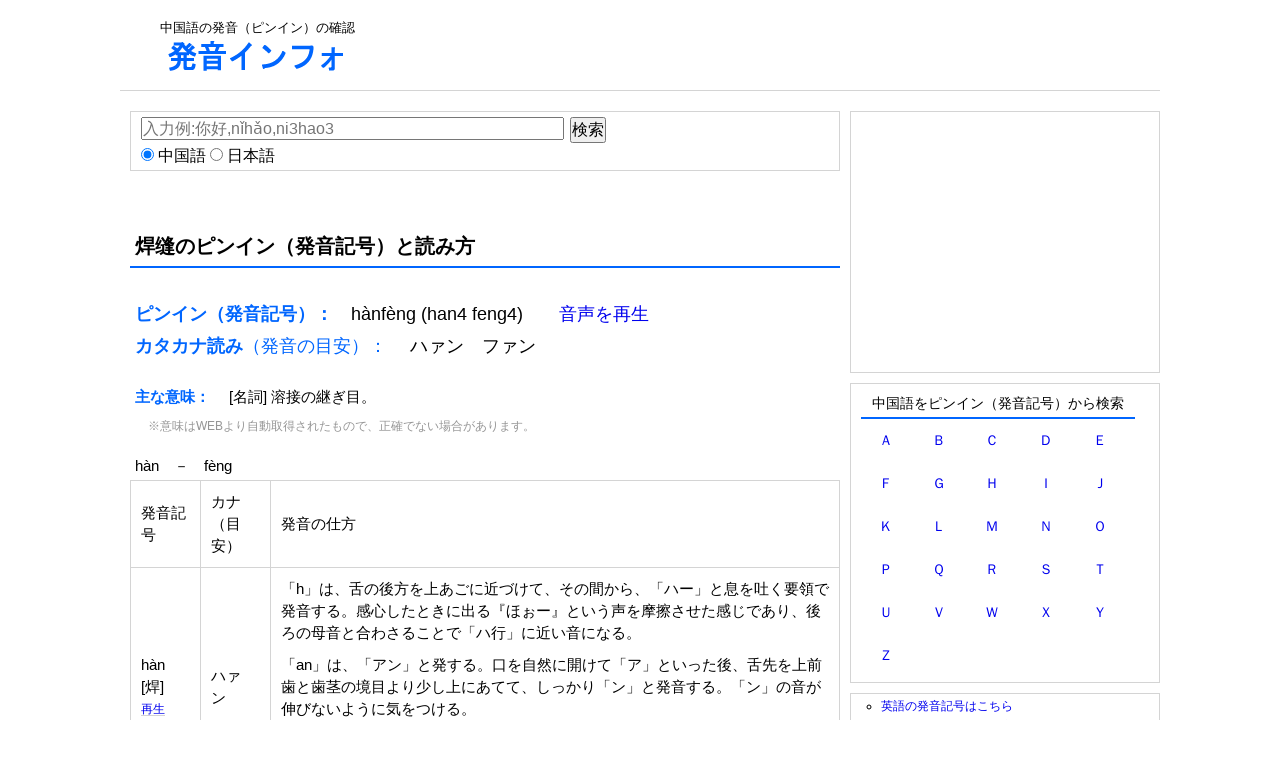

--- FILE ---
content_type: text/html; charset=UTF-8
request_url: https://zh.hatsuon.info/word/%E7%84%8A%E7%BC%9D
body_size: 14311
content:
<!DOCTYPE html PUBLIC "-//W3C//DTD XHTML 1.0 Transitional//EN" "http://www.w3.org/TR/xhtml1/DTD/xhtml1-transitional.dtd">
<html xmlns="http://www.w3.org/1999/xhtml" xmlns:og="http://ogp.me/ns#" xmlns:fb="http://www.facebook.com/2008/fbml">
<head>
<meta http-equiv="Content-Type" content="text/html; charset=UTF-8" />
<meta name="keywords" content="焊缝,ピンイン,発音記号,読み方,pinyin,中国語,発音">
<meta name="viewport" content="width=device-width; initial-scale=1, minimum-scale=1, maximum-scale=1, user-scalable=no">
<link rel="stylesheet" type="text/css" href="https://hatsuon.info/css/style.css" />


<title>焊缝(hànfèng)のピンイン（発音記号）と読み方: 中国語の発音インフォ</title>


<!--google analytics include-->
<!-- Google tag (gtag.js) -->
<script async src="https://www.googletagmanager.com/gtag/js?id=G-H4LYPH9ZNJ"></script>
<script>
  window.dataLayer = window.dataLayer || [];

  function gtag() {
    dataLayer.push(arguments);
  }
  gtag('js', new Date());

  gtag('config', 'G-H4LYPH9ZNJ');
</script>




<!-- page-level ads -->
<script async src="//pagead2.googlesyndication.com/pagead/js/adsbygoogle.js"></script>
<script>
  (adsbygoogle = window.adsbygoogle || []).push({
    google_ad_client: "ca-pub-6905937617527436",
    enable_page_level_ads: true
  });
</script>
<!--google analytics include end-->

</head>
<body>

<div id="wrap">


<div id="head">


<div id="header-banner">
<!--include-->
<span>中国語の発音（ピンイン）の確認</span>
<div style="margin:5px 0px">
<a href="https://zh.hatsuon.info/"><img src="https://hatsuon.info/img/logo.gif" alt="発音"></a>
</div><!--include end-->

<!--include-->
<!--include end-->
</div>

<div id="header-ad">
<!--adsense-hatsuon-wide.inc-->
<style>
.hatsuon-head-respon { width: 728px; height: 90px; }
@media(max-width: 727px) { .hatsuon-head-respon { width: 320px; height: 100px; } }
</style>
<script async src="//pagead2.googlesyndication.com/pagead/js/adsbygoogle.js"></script>
<!-- hatsuon-head-respon -->
<ins class="adsbygoogle hatsuon-head-respon"
     style="display:inline-block"
     data-ad-client="ca-pub-6905937617527436"
     data-ad-slot="2186592613"></ins>
<script>
(adsbygoogle = window.adsbygoogle || []).push({});
</script><!--adsense-hatsuon-wide.inc end-->
</div>

</div>

    <div id="inner">
	<div id="content">

<div class="kensaku-box">
<form action="" method="post">
<div style="float:left;width:60%">
<div>
<input type="text" placeholder="入力例:你好,nǐhǎo,ni3hao3" name="search_w" style="width:100%;">
</div>
<div style="margin-top:5px">
<input type="radio" name="language" value="chinese" checked> 中国語
<input type="radio" name="language" value="japanese"> 日本語
</div>
</div>
<div style="float:left;margin-left:10px;width:20%">
<input type="submit" value="検索">
</div>
</form>

</div>
<h1 class="hatsuon-h">焊缝のピンイン（発音記号）と読み方</h1><audio id="audio1"><source src="https://zh.hatsuon.info/sound_zh/h/han4feng4_a.mp3" type="audio/mp3"></audio>
<script language="JavaScript"><!--
function playSound1() {
document.getElementById('audio1').play();
}
// --></script>
<audio id="tone1"><source src="https://zh.hatsuon.info/pinyin_tone/pinyin4/han.mp3" type="audio/mp3"></audio>
<script language="JavaScript"><!--
function playTone1() {
document.getElementById('tone1').play();
}
// --></script>
<audio id="tone2"><source src="https://zh.hatsuon.info/pinyin_tone/pinyin4/feng.mp3" type="audio/mp3"></audio>
<script language="JavaScript"><!--
function playTone2() {
document.getElementById('tone2').play();
}
// --></script>
<div class="font4"><font color="#0066FF"><b>ピンイン（発音記号）：　</b></font>hànfèng (han4 feng4)　　<a href="javascript:playSound1()">音声を再生</a></div><div class="font4" style="margin-bottom:20px"><font color="#0066FF"><b>カタカナ読み</b>（発音の目安）：　</font> ハァン　ファン　</div><div class="font1"><font color="#0066FF"><b>主な意味：　</b></font> [名詞] 溶接の継ぎ目。 <div style="font-size:75%;color:#969696;margin:10px;padding:3px;">※意味はWEBより自動取得されたもので、正確でない場合があります。</div></div><div class="font1">hàn　－　fèng</div><table class="word_t"><tr><td style="width:10%">発音記号</td><td style="width:10%">カナ（目安）</td><td>発音の仕方</td></tr><tr><td style="width:10%">hàn<div>[焊]</div><div style="font-size:80%;"><a href="javascript:playTone1()">再生</a></div></td><td style="width:10%">ハァン　</td><td><div>「h」は、舌の後方を上あごに近づけて、その間から、「ハー」と息を吐く要領で発音する。感心したときに出る『ほぉー』という声を摩擦させた感じであり、後ろの母音と合わさることで「ハ行」に近い音になる。</div><div style="margin-top:10px;">
</div><div style="margin-top:10px;">
「an」は、「アン」と発する。口を自然に開けて「ア」といった後、舌先を上前歯と歯茎の境目より少し上にあてて、しっかり「ン」と発音する。「ン」の音が伸びないように気をつける。</div><div style="margin-top:10px;">
</div><div style="margin-top:10px;">
「han」と続けて、「ハァン」となる。<br><br>「à」は第四声。高音から低音へ一気に下げて発音する。</div></td></tr><tr><td style="width:10%">fèng<div>[缝]</div><div style="font-size:80%;"><a href="javascript:playTone2()">再生</a></div></td><td style="width:10%">ファン　</td><td><div>「f」は、上の歯を下唇に軽く当てる。その時できている隙間から、摩擦させながら息を吐き出す。後ろに続く母音と一緒に発音すると、ファ行の音になる。</div><div style="margin-top:10px;">
</div><div style="margin-top:10px;">
「eng」は、「アン」のような音。「e」は、口をあまり開けずに、弱く曖昧に「ア」と言う（「ア」とも「オ」とも聞こえるような音）。続けて、口を軽く開けたまま、舌の奥を持ち上げて（舌先をどこにも付けずに）「ン(ng)」の音を出す。</div><div style="margin-top:10px;">
</div><div style="margin-top:10px;">
「feng」と続けて、「ファン」となる。<br><br>「è」は第四声。高音から低音へ一気に下げて発音する。</div></td></tr></table>




<div class="ad-posi2">
<!--adsense-hatsuon-content.inc-->
<span class="content-ad1">
<style>
.hatsuon-content { width: 336px; height: 280px; }
/*ウインドウサイズが768px以下の時この中のcssに上書きされます。*/
@media(max-width: 768px) { .hatsuon-content { width: 300px; height: 250px; } }
</style>
<script async src="//pagead2.googlesyndication.com/pagead/js/adsbygoogle.js"></script>
<!-- hatsuon-content -->
<ins class="adsbygoogle hatsuon-content"
     style="display:inline-block"
     data-ad-client="ca-pub-6905937617527436"
     data-ad-slot="9076978214"></ins>
<script>
(adsbygoogle = window.adsbygoogle || []).push({});
</script>
</span>

<style>
.hatsuon-content-right { width: 336px; height: 280px; }
/*ウインドウサイズが768px以下の時この中のcssに上書きされます。*/
@media(max-width: 768px) { .hatsuon-content-right { display: none; } }
</style>
<span class="hatsuon-content-right">
<script async src="https://pagead2.googlesyndication.com/pagead/js/adsbygoogle.js"></script>
<!-- hatsuon-content-right -->
<ins class="adsbygoogle hatsuon-content-right"
     style="display:inline-block"
     data-ad-client="ca-pub-6905937617527436"
     data-ad-slot="6844361402"
     data-ad-format="auto"
     data-full-width-responsive="true"></ins>
<script>
     (adsbygoogle = window.adsbygoogle || []).push({});
</script>
</span><!--adsense-hatsuon-content.inc end-->
</div>

<!--random-pickup.inc-->
<table class="word_t">
<tr>
<td>キーワードをランダムでピックアップ</td>
</tr>
<tr>
<td style="line-height:2.5em">

<a href = "https://zh.hatsuon.info/word/%E9%9D%A2%E7%9A%AE">面皮</a>・<a href = "https://zh.hatsuon.info/word/%E6%8C%A4%E6%B2%B9%E6%B2%B9">挤油油</a>・<a href = "https://zh.hatsuon.info/word/%E4%BA%9A%E4%BB%80%E5%85%B0">亚什兰</a>・<a href = "https://zh.hatsuon.info/word/%E7%BB%B3%E5%A2%A8">绳墨</a>・<a href = "https://zh.hatsuon.info/word/%E6%AE%8B%E5%85%B5%E8%B4%A5%E5%B0%86">残兵败将</a>・<a href = "https://zh.hatsuon.info/word/%E9%92%9F%E9%BC%8E%E6%96%87">钟鼎文</a>・<a href = "https://zh.hatsuon.info/word/%E7%A7%9F%E8%B5%81%E4%BA%A7%E4%B8%9A">租赁产业</a>・<a href = "https://zh.hatsuon.info/word/%E8%BF%AA%E6%96%AF%E7%A7%91%E8%88%9E%E5%8E%85">迪斯科舞厅</a>・<a href = "https://zh.hatsuon.info/word/%E5%8F%8D%E5%B0%84%E9%95%9C">反射镜</a>・<a href = "https://zh.hatsuon.info/word/%E9%AB%98%E4%BF%9D%E7%9C%9F">高保真</a>・<a href = "https://zh.hatsuon.info/word/%E9%A9%AC%E4%B8%81%C2%B7%E8%B7%AF%E5%BE%B7">马丁·路德</a>・<a href = "https://zh.hatsuon.info/word/%E6%89%80%E5%BE%97">所得</a>・<a href = "https://zh.hatsuon.info/word/%E9%A1%BA%E7%9C%BC">顺眼</a>・<a href = "https://zh.hatsuon.info/word/%E7%AC%91%E5%93%88%E5%93%88">笑哈哈</a>・<a href = "https://zh.hatsuon.info/word/%E8%AE%A8%E4%BC%90">讨伐</a>・<a href = "https://zh.hatsuon.info/word/%E5%90%97%5B%E5%97%8E%5D">吗[嗎]</a>・<a href = "https://zh.hatsuon.info/word/%E7%9C%A8%E7%9C%BC">眨眼</a>・<a href = "https://zh.hatsuon.info/word/%E6%8A%95%E7%A5%A8%E6%95%B0">投票数</a>・<a href = "https://zh.hatsuon.info/word/%E7%8A%B6%E6%80%81%E6%A0%8F">状态栏</a>・<a href = "https://zh.hatsuon.info/word/%E7%A2%B0%E5%A4%B4%E5%A5%BD%E5%84%BF">碰头好儿</a>



</td>
</tr>
</table><!--random-pickup.inc end-->

<div>
<div class="kensaku-box">
<form action="" method="post">
<div style="float:left;width:60%">
<div>
<input type="text" placeholder="入力例:你好,nǐhǎo,ni3hao3" name="search_w" style="width:100%;">
</div>
<div style="margin-top:5px">
<input type="radio" name="language" value="chinese" checked> 中国語
<input type="radio" name="language" value="japanese"> 日本語
</div>
</div>
<div style="float:left;margin-left:10px;width:20%">
<input type="submit" value="検索">
</div>
</form>

</div></div>

</div><!-- #content end -->


<div id="sideWrap">

<!--hatsuon-sidebar.inc-->
<div class="sidebar-box3">
<!--adsense include-->
<style>
.hatsuon-sidebar { width: 300px; height: 250px; }
/*ウインドウサイズが768px以下の時この中のcssに上書きされます。サイズ変更なし*/
/*@media(max-width: 768px) { .hatsuon-wide { width: 300px; height: 250px; } }*/
</style>
<script async src="//pagead2.googlesyndication.com/pagead/js/adsbygoogle.js"></script>
<!-- hatsuon-sidebar -->
<ins class="adsbygoogle hatsuon-sidebar"
     style="display:inline-block"
     data-ad-client="ca-pub-6905937617527436"
     data-ad-slot="3030444616"></ins>
<script>
(adsbygoogle = window.adsbygoogle || []).push({});
</script>
<!--adsense include end-->
</div>

<div class="sidebar-box1">


<div class="hatsuon_midasi1">中国語をピンイン（発音記号）から検索</div>
<table class="sakuin" align="center">
<tr>
<td><a href="https://zh.hatsuon.info/sakuin/a">Ａ</a></td>
<td><a href="https://zh.hatsuon.info/sakuin/b">Ｂ</a></td>
<td><a href="https://zh.hatsuon.info/sakuin/c">Ｃ</a></td>
<td><a href="https://zh.hatsuon.info/sakuin/d">Ｄ</a></td>
<td><a href="https://zh.hatsuon.info/sakuin/e">Ｅ</a></td>
</tr>
<tr>
<td><a href="https://zh.hatsuon.info/sakuin/f">Ｆ</a></td>
<td><a href="https://zh.hatsuon.info/sakuin/g">Ｇ</a></td>
<td><a href="https://zh.hatsuon.info/sakuin/h">Ｈ</a></td>
<td><a href="https://zh.hatsuon.info/sakuin/i">Ｉ</a></td>
<td><a href="https://zh.hatsuon.info/sakuin/j">Ｊ</a></td>
</tr>
<tr>
<td><a href="https://zh.hatsuon.info/sakuin/k">Ｋ</a></td>
<td><a href="https://zh.hatsuon.info/sakuin/l">Ｌ</a></td>
<td><a href="https://zh.hatsuon.info/sakuin/m">Ｍ</a></td>
<td><a href="https://zh.hatsuon.info/sakuin/n">Ｎ</a></td>
<td><a href="https://zh.hatsuon.info/sakuin/o">Ｏ</a></td>
</tr>
<tr>
<td><a href="https://zh.hatsuon.info/sakuin/p">Ｐ</a></td>
<td><a href="https://zh.hatsuon.info/sakuin/q">Ｑ</a></td>
<td><a href="https://zh.hatsuon.info/sakuin/r">Ｒ</a></td>
<td><a href="https://zh.hatsuon.info/sakuin/s">Ｓ</a></td>
<td><a href="https://zh.hatsuon.info/sakuin/t">Ｔ</a></td>
</tr>
<tr>
<td><a href="https://zh.hatsuon.info/sakuin/u">Ｕ</a></td>
<td><a href="https://zh.hatsuon.info/sakuin/v">Ｖ</a></td>
<td><a href="https://zh.hatsuon.info/sakuin/w">Ｗ</a></td>
<td><a href="https://zh.hatsuon.info/sakuin/x">Ｘ</a></td>
<td><a href="https://zh.hatsuon.info/sakuin/y">Ｙ</a></td>
</tr>
<tr>
<td><a href="https://zh.hatsuon.info/sakuin/z">Ｚ</a></td>
<td></td>
<td></td>
<td></td>
<td></td>
</tr>
</table>
</div><!-- sidebar-box1 -->

<div class="sidebar-box1">
<ul>
<li>
<a href="https://hatsuon.info/en/">英語の発音記号はこちら</a>
</li>
<li>
<a href="https://zh.hatsuon.info/">中国語のピンイン（発音記号）はこちら</a>
</li>
</ul>
</div><!-- sidebar-box1 -->

<div class="sidebar-box3" style="padding-top:10px; text-align:center;">

<a href="https://px.a8.net/svt/ejp?a8mat=35LJ9D+81CPJU+3NZE+60WN5" target="_blank" rel="nofollow">
<img border="0" width="250" height="250" alt="" src="https://www26.a8.net/svt/bgt?aid=190801345486&wid=002&eno=01&mid=s00000017105001012000&mc=1"></a>
<img border="0" width="1" height="1" src="https://www13.a8.net/0.gif?a8mat=35LJ9D+81CPJU+3NZE+60WN5" alt="">

</div><!-- sidebar-box3 --><!--hatsuon-sidebar.inc end-->

</div><!-- #sideWrap end -->  
</div><!-- #inner end -->


<div id="foot">
<!--footer.inc-->
<div><a href="https://en.hatsuon.info/">英語の発音インフォ</a>｜<a href="https://zh.hatsuon.info">中国語の発音インフォ</a></div>
<a href="https://hatsuon.info">発音インフォTOP</a>｜外国語の発音の確認｜お問い合わせ・不具合の報告</p><!--footer.inc end-->
</div>
</div>

</body>
</html>

--- FILE ---
content_type: text/html; charset=utf-8
request_url: https://www.google.com/recaptcha/api2/aframe
body_size: 268
content:
<!DOCTYPE HTML><html><head><meta http-equiv="content-type" content="text/html; charset=UTF-8"></head><body><script nonce="1VMsAXBBkCC6vTeep1LudQ">/** Anti-fraud and anti-abuse applications only. See google.com/recaptcha */ try{var clients={'sodar':'https://pagead2.googlesyndication.com/pagead/sodar?'};window.addEventListener("message",function(a){try{if(a.source===window.parent){var b=JSON.parse(a.data);var c=clients[b['id']];if(c){var d=document.createElement('img');d.src=c+b['params']+'&rc='+(localStorage.getItem("rc::a")?sessionStorage.getItem("rc::b"):"");window.document.body.appendChild(d);sessionStorage.setItem("rc::e",parseInt(sessionStorage.getItem("rc::e")||0)+1);localStorage.setItem("rc::h",'1769208423255');}}}catch(b){}});window.parent.postMessage("_grecaptcha_ready", "*");}catch(b){}</script></body></html>